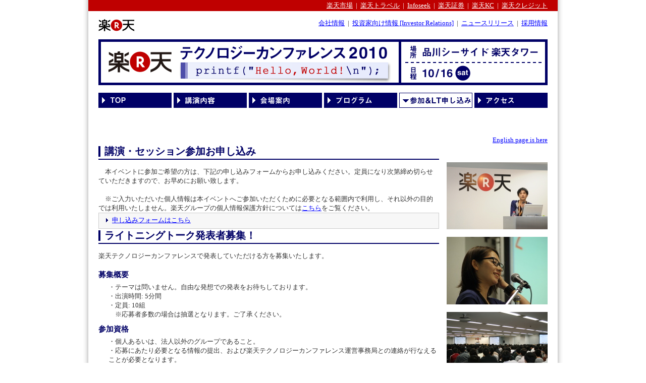

--- FILE ---
content_type: text/html
request_url: https://tech.rakuten.co.jp/rtc2010/entry.html
body_size: 7778
content:
<!DOCTYPE HTML PUBLIC "-//W3C//DTD HTML 4.01 Transitional//EN" "http://www.w3.org/TR/html4/loose.dtd">
<html lang="ja" dir="ltr">
<head>
    <base href="/rtc2010/">
<meta http-equiv="Content-Type" content="text/html; charset=utf-8">
<meta http-equiv="Content-Language" content="ja">
<title>参加＆ライトニングトーク申し込み｜楽天テクノロジーカンファレンス2010</title>
<!--<meta name="Description" content="">-->
<!--<meta name="Keywords" content="申し込み、申込、ライトニングトーク、テクノロジー、カンファレンス、楽天">-->
<meta http-equiv="Content-Style-Type" content="text/css">
<meta http-equiv="Content-Script-Type" content="text/javascript">
<link rel="stylesheet" type="text/css" href="css/set.css">
<script type="text/javascript" src="js/UI.js"></script>
</head>

<body>

<div id="navigationSkip">
<ul>
<li><a href="#main">メインコンテンツへ</a></li>
</ul>
</div>

<div id="container">
<div id="wrapper">

<ul id="groupLink">
<li><a href="//www.rakuten.co.jp/">楽天市場</a>&nbsp;&nbsp;|&nbsp;</li>
<li><a href="//travel.rakuten.co.jp/">楽天トラベル</a>&nbsp;&nbsp;|&nbsp;</li>
<li><a href="https://www.infoseek.co.jp/">Infoseek</a>&nbsp;&nbsp;|&nbsp;</li>
<li><a href="https://www.rakuten-sec.co.jp/">楽天証券</a>&nbsp;&nbsp;|&nbsp;</li>
<li><a href="//www.rakuten-card.co.jp/">楽天KC</a>&nbsp;&nbsp;|&nbsp;</li>
<li class="last"><a href="http://www.rakuten-credit.co.jp">楽天クレジット</a></li>
</ul>

<div id="header">
<div class="clearfix">
<p id="logo"><a href="//www.rakuten.co.jp/"><img src="img/img_logo.gif" alt="楽天" width="72" height="26"></a></p>
<ul id="utility">
<li><a href="//www.rakuten.co.jp/info/">会社情報</a>&nbsp;&nbsp;|&nbsp;</li>
<li><a href="//www.rakuten.co.jp/info/ir/">投資家向け情報 [Investor Relations]</a>&nbsp;&nbsp;|&nbsp;</li>
<li><a href="//www.rakuten.co.jp/info/release/">ニュースリリース</a>&nbsp;&nbsp;|&nbsp;</li>
<li><a href="//www.rakuten.co.jp/recruit/">採用情報</a></li>
</ul>
</div>

<noscript>
<p class="jsAttention">Java Scriptの設定がオンになっていないため、一部ご利用いただけない機能があります。<br>お手数ですが設定をオンにしてご利用ください。</p>
</noscript>

<div id="title">
<h1><img src="img/ttl_tech_conference.gif" width="590" height="81" alt="楽天テクノロジーカンファレンス2010"></h1>
<p><img src="img/txt_place_date.gif" width="285" height="81" alt="場所：品川シーサイド楽天タワー　日程：10/16（土）"></p>
</div><!-- /div#title -->

<div id="globalNavi">
<ul>
<li><a href="./"><img src="img/btn_navi_top.gif" width="145" height="30" alt="TOP" class="rollover"></a></li>
<li><a href="subject.html"><img src="img/btn_navi_subject.gif" width="145" height="30" alt="講演内容" class="rollover"></a></li>
<li><a href="floor.html"><img src="img/btn_navi_floor.gif" width="145" height="30" alt="会場案内" class="rollover"></a></li>
<li><a href="program.html"><img src="img/btn_navi_program.gif" width="145" height="30" alt="プログラム" class="rollover"></a></li>
<li><img src="img/btn_navi_entry_on.gif" width="145" height="30" alt="参加＆LT申し込み"></li>
<li><a href="access.html"><img src="img/btn_navi_access.gif" width="145" height="30" alt="アクセス" class="rollover"></a></li>
</ul>
</div><!-- /div#globalNavi -->
</div><!-- /div#header -->

<!-- FacebookのLikeボタン -->
<div id="extraArea">
<div id="fbBtn">
<iframe src="https://www.facebook.com/plugins/like.php?href=http%3A%2F%2Ftech.rakuten.co.jp%2Frtc2010%2F&amp;layout=standard&amp;show_faces=false&amp;width=300&amp;action=like&amp;colorscheme=light&amp;height=35" scrolling="no" frameborder="0" style="border:none; overflow:hidden; width:300px; height:35px;" allowTransparency="true"></iframe>
</div>
</div>
<!-- /FacebookのLikeボタン -->

<div id="entry" class="contents">

<div style="text-align:right;">
<a href="en/">English page is here</a>
</div>

<div id="main">

<div class="section" id="participation">
<a name="public"></a>
<h2><span>講演・セッション参加お申し込み</span></h2>
<p>　本イベントに参加ご希望の方は、下記の申し込みフォームからお申し込みください。定員になり次第締め切らせていただきますので、お早めにお願い致します。</p>
<br>
<p>　※ご入力いただいた個人情報は本イベントへご参加いただくために必要となる範囲内で利用し、それ以外の目的では利用いたしません。楽天グループの個人情報保護方針については<a href="https://privacy.rakuten.co.jp/">こちら</a>をご覧ください。</p>
<p class="description"><a href="http://rakutentech2010.eventbrite.com/">申し込みフォームはこちら</a></p>
</div><!-- /div#participation.section -->

<div class="section" id="LightningTalk">
<a name="lt"></a>
<h2><span>ライトニングトーク発表者募集！</span></h2>
楽天テクノロジーカンファレンスで発表していただける方を募集いたします。<br>
<br>
<dl>
<dt>募集概要</dt>
<dd style="margin-left: 20px">
・テーマは問いません。自由な発想での発表をお待ちしております。<br>
・出演時間: 5分間<br>
・定員: 10組<br>
　※応募者多数の場合は抽選となります。ご了承ください。<br>
</dd>
<dt>参加資格</dt>
<dd style="margin-left: 20px">
・個人あるいは、法人以外のグループであること。<br>
・応募にあたり必要となる情報の提出、および楽天テクノロジーカンファレンス運営事務局との連絡が行なえることが必要となります。<br>
</dd>
<dt>お申し込み方法</dt>
<dd style="margin-left: 20px">
下記について記述し、申し込みメールアドレス宛に送付ください。<br>
1. 発表タイトル<br>
2. 参加者氏名(またはハンドルネーム)<br>
3. 連絡先e-mail<br>
4. 発表の概要<br>
</dd>
<dt>応募締め切り</dt>
<dd style="margin-left: 20px">
<span style="color:red">締め切りました。多数のご応募ありがとうございました。</span>
</dd>
</dl>
</div><!-- /div#LightningTalk.section -->

</div><!-- /div#main -->

<div id="aside">
<ul>
<li><img src="img/img_entry_01.jpg" width="200" alt="【写真】カンファレンスの会場場面"></li>
<li><img src="img/img_entry_02.jpg" width="200" alt="【写真】カンファレンスの会場場面"></li>
<li><img src="img/img_entry_03.jpg" width="200" alt="【写真】カンファレンスの会場場面"></li>
</ul>
</div><!-- /div.aside -->

<div class="pagetop"><a href="#container">ページ上部へ</a></div>

</div><!-- /div.contents -->

<div id="footer">
<address>
<p>テクノロジーカンファレンス2010　事務局へのお問い合わせ&nbsp;<a href="mailto:dev-techconf-pr@mail.rakuten.co.jp"><img src="img/txt_mail.gif" width="198" height="20" alt="dev-techconf-pr@mail.rakuten.co.jp"></a></p>
<p class="note"><span>※</span>報道関係者の方々は件名に「【プレス】」とお書き添えの上お問い合わせください。</p>
</address>
<ul>
<li><a href="./">開催概要</a></li>
<li><a href="subject.html">講演内容</a></li>
<li><a href="floor.html">会場案内</a></li>
<li><a href="program.html">プログラム</a></li>
<li><a href="entry.html">参加＆<acronym title="Lightning Talk">LT</acronym>申し込み</a></li>
<li><a href="access.html">アクセス</a></li>
</ul>
<p class="copyright">Copyright(c) 1997-2010 Rakuten, Inc. All Rights Reserved.</p>
</div><!-- /div#footer -->

</div><!-- /div#wrapper -->
</div><!-- /div#container -->

</body>
</html>


--- FILE ---
content_type: text/css
request_url: https://tech.rakuten.co.jp/rtc2010/css/set.css
body_size: 309
content:
@charset "UTF-8";

/*
**********************************************************************

* set.css

* site name   : �ƥ��Υ���������ե����2009
* description : import style sheets
* since       : 2009/08

*********************************************************************
*/

/* Set Base Style
----------------------------------------- */

@import url("default.css"); /* initial setting */
@import "main.css";

--- FILE ---
content_type: text/css
request_url: https://tech.rakuten.co.jp/rtc2010/css/default.css
body_size: 2100
content:
@charset "UTF-8";

/*
===== CONTENTS ===========================================

	1: body and base setting
		: general params
		: acronyms and abbreviations styles
	2: link setting

==========================================================
*/


/*
==========================================================

* 2: body and base setting

==========================================================
*/

body {
font-size:13px;
line-height:1.45;
margin:0;
padding:0;
color:#333333;
}
* html body {
font-size:82%;
}
*:first-child+html body {
font-size:82%;
}


/* general params
--------------------*/
h1, h2, h3, h4, h5, h6,
div, p, pre, ul, ol, dl, dt, dd,
address, form, blockquote {
margin:0;
padding:0;/* margin&padding reset */
text-align:left;
display:block;
font-size:100%;
font-style:normal;
}
table,caption,td,th {
margin:0;
padding:0;
empty-cells:show;
font-size:100%;
}
th{
text-align:left;
}
hr {
display:none;
}
img,a img {
border:none;/* img do not want a border */
vertical-align:bottom;
}
li {
list-style:none;/* link do not want a dot */
}

/* iframe styles */
iframe {
margin:0;
padding:0;
border:0;
font-size:100%;
}

/* form styles */
form, fieldset, optgroup,
label, legend {
margin:0;
padding:0;
font-size:100%;
}
input,select {
margin:0;
}
select {
vertical-align:middle;
}
option {
padding-right:10px;
}
html>/**/body label {/* hack for modern browser-except IE7.0 */
margin-left:4px;
}
/* inline styles */
span, em, strong, dfn, code, samp, kbd, var, cite, abbr, acronym, q, br,
ins, del, a, img, object {
margin:0;
padding:0;
border:0;
font-style:normal;
font-weight:inherit;
font-size:100%;
}
a acronym {
cursor:pointer;
}
em, strong {
font-weight:bold;
}

/* acronyms and abbreviations styles 
-------------------------------------*/
acronym,abbr {
cursor:help;
}

/*
==========================================================

* 3: link setting

==========================================================
*/
a:link {
color:#0000fe;
text-decoration:underline;
}
a:visited {
color:#0000fe;
text-decoration:underline;
}
a:hover {
color:#0000fe;
text-decoration:none;
}


--- FILE ---
content_type: text/css
request_url: https://tech.rakuten.co.jp/rtc2010/css/main.css
body_size: 18537
content:
@charset "UTF-8";

/*
=================================================================

* about layout

=================================================================
*/
div#container {
width:950px;
margin:0 auto;
padding-bottom:9px;
background:url('../img/bg_footer.gif') 0 100% no-repeat;
}
div#wrapper {
padding:0 10px;
background:url('../img/bg_container.gif') 0 0 repeat-y;
}
div#header {
width:890px;
margin:15px auto 10px;
}
div.contents {
width:890px;
margin:10px auto 15px;
}
div#footer {
margin-top:20px;
}
div#navigationSkip {
width:0;
height:0;
position:absolute;
overflow:hidden;
}
p.jsAttention {
background:#ffefef;
border:3px solid #bf0000;
margin:10px 0;
padding:5px 10px;
}

/*
=================================================================

* global styles

=================================================================
*/
div#extraArea {
width:890px;
margin: 0 auto;
}
div#extraArea div#fbBtn {
float: right;
}
div#widget {
margin-bottom:10px;
}

/*---------------------------------------------------------------
* title board
----------------------------------------------------------------*/
div#title {
background:#000066;
width:880px;
margin:15px auto;
padding:5px;
}
div#title h1 {
float:left;
}
div#title p {
float:right;
}
/*---------------------------------------------------------------
* global navigation
----------------------------------------------------------------*/
div#globalNavi ul {
width:895px;
margin-right:-5px;
overflow:hidden;
}
div#globalNavi li {
position:relative;
float:left;
margin-right:4px;
}
div#globalNavi li ul {
display:none;
}
div#globalNavi li.open ul {
display:block;
}
div#globalNavi li ul {
position:absolute;
width:174px;
top:100%;
left:0;
}
div#globalNavi li li {
float:none;
margin:0;
width:172px;
border:1px solid #000066;
border-top:none;
}
div#globalNavi li li a {
display:block;
padding:4px 9px;
background:#f5f6fe;
zoom:1;
}

/*---------------------------------------------------------------
*  about header & footer
---------------------------------------------------------------*/
ul#groupLink {
padding:2px 20px 2px 0;
background:#bf0000;
color:#ffffff;
text-align:right;
}
ul#groupLink li {
display:inline;
}
ul#groupLink a {
color:#ffffff;
}
p#logo {
float:left;
width:72px;
height:26px;
}
ul#utility {
float:right;
text-align:right;
}
ul#utility li {
display:inline;
}
div#footer {
background:#f0f0f0;
text-align:center;
color:#666666;
}
div#footer p.copyright,
div#footer ul,
div#footer address {
padding:10px 0;
border-top:1px solid #b0b0b0;
text-align:center;
}
div#footer address {
padding-left:190px;
background:#ffffff;
}
div#footer address p {
color:#333333;
}
div#footer address p img {
vertical-align:middle;
}

div#footer address p.note {
margin-top:5px;
font-size:82%;
}
div#footer address p.note span {
color:#cc0000;
}
div#footer li {
padding:0 9px;
display:inline;
}
/*
=================================================================

* about toppage

=================================================================
*/
div#toppage {
width:890px;
margin:10px auto 20px;
}
div#toppage div#main {
float:left;
width:620px;/*!overwrite*/
margin:0;/*!overwrite*/
}
div#toppage div#aside {
float:right;
width:255px;
}
div#message p.signiture {
margin-top:5px;
text-align:right;
}
div#message p.signiture em {
font-weight:bold;
}
div#aside div.apply {
margin-bottom:10px;
padding-bottom:10px;
border:2px solid #000066;
}
div#aside div.information {
margin-bottom:10px;
padding-bottom:5px;
border:2px solid #000066;
}
div#aside div.apply h2, 
div#aside div.information h2 {
padding:4px 7px;
border-bottom:2px solid #000066;
color:#000066;
background:#edf0fc;
font-size:115%;
}
div#aside div.apply h2 span, 
div#aside div.information h2 span {
padding-left: 5px;
border-left:4px solid #000066;
background: #edf0fc;
}
div#aside div.apply p {
margin:10px 20px 0;
text-align:center;
}
div#aside div.apply a {
display:block;
background:#f3f3f5;
border:1px solid #a2a2aa;
padding:6px;
}
div#aside div.information ul {
margin-left:16px;
}
div#aside div.information li {
margin-top:5px;
padding-left:10px;
background:url("../img/icn_tri_right.gif") no-repeat 0 5px;
}
div#main div#outline dl {
margin-left:251px;
}
div#main div#outline dt {
float:left;
margin-right: 3px;
color: #000066;
font-weight: bold;
}
div#main div#outline dd {
overflow:hidden;
margin-bottom: 5px;
zoom:1;
}
div#main div#attension ul {
margin-left:20px;
line-height:1.7;
}
div#main div#attension li {
margin-top:3px;
padding-left:5px;
list-style-type: disc;
}

/*
=================================================================

* about subject

=================================================================
*/
div#topicpath {
margin-top:5px;
padding:3px 0;
border-top:2px solid #000066;
border-bottom:2px solid #000066;
overflow:hidden;
}
div#topicpath ul {
margin-left:-1px;
zoom:1;
}
div#topicpath li {
float:left;
padding:0 20px;
background:url("../img/line_dashed_vertical.gif") repeat-y 0 0;
}
div#topicpath li strong {
padding-left:15px;
background:url("../img/icn_tri_down_out.gif") no-repeat 0 50%;
}
div#topicpath li a {
padding-left:9px;
background:url("../img/icn_tri_right.gif") no-repeat 0 50%;
}

div#subject div.keyNote.section h2 {
margin-bottom:0;/*!overwrite*/
}
* html div#subject ul.lectureList {/* only for winIE6.0 and below */
overflow:hidden;
zoom:1;
}
div#subject ul.lectureList li {
margin-top:-1px;
padding:16px 0;
background:url("../img/line_dashed_gray.gif") repeat-x 0 0;
}
div#subject ul.lectureList li:first-child {
background:none;
}
* html div#subject ul.lectureList li {/* only for winIE6.0 and below */
margin-top:-1px;
}
div#subject ul.lectureList div {
float:right;
width:725px;
}
div#subject ul.lectureList img.photo {
float:left;
}
div#subject ul.lectureList h3 {
color:#000066;
font-size:150%;
}
div#subject ul.lectureList p.name {
font-size:125%;
color:#000066;
font-weight:bold;
}
div#subject ul.lectureList p.name span {
padding-left:5px;
font-size:90%;
}
div#subject ul.lectureList dl.timespan {
margin-top:4px;
}
div#subject ul.lectureList dl.timespan dt {
display:inline;
margin-right: 3px;
font-weight:bold;
}
div#subject ul.lectureList dl.timespan dd {
display: inline;
}
div#subject ul.lectureList dl.timespan dd.first {
margin-right: 5px;
padding-right: 5px;
border-right: 1px solid #999999;
}
div#subject ul.lectureList table {
margin-top: 7px;
width: 100%;
border: 1px #CCCCCC solid;
border-collapse: collapse;
border-spacing: 0;
}

div#subject ul.lectureList table dl{
margin-top: 5px;
}
div#subject ul.lectureList table dt{
float: left;
margin-right: 3px;
font-weight:bold;
}
div#subject ul.lectureList table dd{
overflow:hidden;
zoom:1;
}
div#subject ul.lectureList table td {
padding: 13px;
background: #F7F7F7;
}
div#subject div#siteGuide dt {
margin-bottom:3px;
font-weight:bold;
color:#000066;
font-size:115%;
}
div#subject ul.contextLink {
text-align:center;
}
div#subject ul.contextLink li {
display:inline;
padding:0 1em;
}

div#demoBooth div.clearfix dl {
float:right;
width:675px;
}
div#demoBooth div.clearfix dt {
margin-bottom:3px;
font-weight:bold;
color:#000066;
font-size:115%;
}
div#demoBooth div.clearfix p.timespan {
margin-top:1em;
text-align:right;
}
div#demoBooth div.clearfix img.photo {
float:left;
}
div#demoBooth dl.description {
margin-top:10px;
}
div#demoBooth dl.description dt {
margin-bottom:5px;
}
div#demoBooth dl.description li {
float:left;
width:210px;
padding-left:57px;
background:url("../img/icn_hyphen.gif") no-repeat 45px 0.6em;
}

/*
=================================================================

* about program

=================================================================
*/
table.timeTable {
width:100%;
border-left:1px solid #000066;
border-bottom:1px solid #000066;
}

table.timeTable tbody td.across table.inner {
width:100%;
}
table.timeTable th,
table.timeTable td {
border-right:1px solid #000066;
border-top:1px solid #000066;
}
table.timeTable tbody td.across table.inner td {
border-right:none;
border-top:none;
border-bottom:1px solid #000066;
}
table.timeTable tbody td.across table.inner td.last {
border-bottom:none;
}
table.timeTable col.time {
width:94px;
}
table.timeTable col.siteA,
table.timeTable col.siteB,
table.timeTable col.siteC,
table.timeTable col.siteD {
width:192px;
}
table.timeTable thead th {
padding:5px;
background:#000066;
color:#ffffff;
text-align:center;
border-right:1px solid #ffffff;
}
table.timeTable thead th a {
color: #ffffff;
}
table.timeTable thead th.siteD {
border-right:none;
}
table.timeTable tbody th,
table.timeTable tbody td {
padding:8px 14px;
}
table.timeTable tbody th,
table.timeTable tbody td.across {
padding:0;
}
table.timeTable tbody th.null,
table.timeTable tbody td.null {
background:#eeeeee;
text-align:center;
}
table.timeTable tbody th {
background:#edf0fc;
text-align:center;
}
table.timeTable tbody th.session {
/*height:100px;*/
height:40px;
}
table.timeTable tbody td {
vertical-align:top;
}
table.timeTable tbody td a,
table.timeTable tbody td span.time {
font-weight:bold;
}
table.timeTable tbody td.rest {
background: #fafafa;
text-align:center;
}
table.timeTable tbody td.party {
text-align:center;
}

/*
=================================================================

* about entry

=================================================================
*/
div#entry div#main {
float:left;
width:675px;
}
div#entry div#aside {
float:right;
width:200px;
margin-top:35px;
}
div#entry div#aside li {
margin-bottom:15px;
}
div#entry dt {
margin-bottom:5px;
font-size:115%;
font-weight:bold;
color:#000066;
}
div#entry dd {
margin-bottom:10px;
}
div#entry p.description {
padding:5px 14px 7px;
}
div#entry div#participation p.description a {
padding-left:12px;
background:url("../img/icn_tri_right.gif") no-repeat 0 50%;
}
/*
=================================================================

* about access

=================================================================
*/
div#access dl.description {
margin-bottom:15px;
}
div#access dl.description dt {
float:left;
width:7em;
font-weight:bold;
}
div#access dl.description dd {
margin:0 0 0.3em 8em;
}
div#access div#map {
text-align:center;
}

/*
=================================================================

* about floor

=================================================================
*/
div#main ul.floor {
margin-bottom:20px;
}
div#main ul.floor li {
float:left;
width:434px;
margin-right:20px;
}
div#main ul.floor li.last {
margin-right:0;
}
div#main ul.floor dt {
color:#000066;
font-size:115%;
font-weight:bold;
}
div#main ul.floor dd.explain {
margin-bottom:5px;
}

/*
=================================================================

* report subject

=================================================================
*/

div#report h2{
padding:4px 0 5px;
border-bottom:3px solid #000066;
}
div#report.subject h3 {
margin-bottom:5px;
color:#000066;
/*font-size:200%;*/
font-size: 120%;
}
div#report.subject h3 span{
font-size:65%;
}
div#report.subject h3 span.lecture{
font-size:50%;	/* override */
}
div#report.subject ul.lectureList {
overflow:hidden;
}
* html div#report.subject ul.lectureList {/* only for winIE6.0 and below */
zoom:1;
}
div#report.subject ul.lectureList li {
float:left;
width:890px;
padding:16px 0;
/*
background:url("../img/line_dashed_gray.gif") repeat-x 0 100%;
*/
}
div#report.subject ul.lectureList li p {
margin-left: 20px;
}
div#report.subject ul.lectureList li p.name {
margin-bottom: 10px;
}
div#report.subject ul.lectureList dl {
float:right;
width:630px;
}
div#report.subject ul.lectureList dt {
margin-bottom:5px;
font-size:115%;
font-weight:bold;
}
div#report.subject ul.lectureList img {
float:left;
}
div#report.subject ul.subLecture {
width:900px;
margin-right:-10px;
}
div#report.subject ul.lectureList div {
float:right;
width:630px;
}
div#report.subject ul.subLecture li {
width:440px;
margin-right:10px;
background:none;	/* overwrite */
}
div#report.subject ul.subLecture h3{
font-size:150%;
}
div#report.subject ul.subLecture h3 span.lecture{
font-size:65%;	/* override */
font-weight:normal;
}
div#report.subject ul.subLecture div {
width:190px;	/* overwrite */
}
div#report.subject ul.subLecture li dl {
width:190px;	/* overwrite */
}

/*
=================================================================

* report panel

=================================================================
*/

div#report.panel p {
margin:10px 0 20px;
}

div#report.panel ul {
width:900px;
overflow:hidden;
margin:0 -10px 10px 0;
}
* html div#report.panel ul {/* only for winIE6.0 and below */
zoom:1;
}
div#report.panel li {
float:left;
width:290px;
margin-right:10px;
text-align:center;
}
div#report.panel li img {
display:block;
width:240px;
height:160px;
margin:auto;
}
div#report.panel h3 {
margin:20px 0 10px;
}

/*
=================================================================

* report photo

=================================================================
*/

div#report.photo ul {
overflow:hidden;
width:880px;
margin:10px 0 10px 10px;
}
* html div#report.photo ul {/* only for winIE6.0 and below */
zoom:1;
}
div#report.photo li {
float:left;
width:166px;
margin-right:10px;
}
div#report.photo li img {
width:160px;
}

/*
=================================================================

* award

=================================================================
*/

div#award h2 {
margin-bottom:10px;
padding:4px 0 5px;
border-bottom:3px solid #000066;
}
div#award h3 {
margin-top:15px;
padding-top:11px;
background:url("../img/line_dashed_gray.gif") repeat-x;
}
div#award div.directions {
overflow:hidden;
}
/*
div#award div.directions object{
margin-left: 205px;
}
*/
* html div#award div.directions {/* only for winIE6.0 and below */
zoom:1;
}
div#award div.directions div {
float:right;
width:400px;
}
/*
div#award div.directions dl {
float:right;
width:420px;
}
div#award div.directions dt {
color:#000066;
font-size:125%;
font-weight:bold;
}
*/
div#award div.directions img {
float:left;
}
div#award ul.bullion {
overflow:hidden;
}
* html div#award ul.bullion {/* only for winIE6.0 and below */
zoom:1;
}
div#award ul.bullion li {
float:left;
width:100%;
margin-bottom:10px;
}
div#award ul.bullion div {
float:left;
width:580px;
}
div#award ul.bullion h4 {
color:#000066;
font-size:250%;
}
div#award ul.bullion dt {
font-weight:bold;
}
div#award ul.bullion dd {
margin-bottom:10px;
}
div#award ul.bullion .profile{
padding:7px 10px;
background:#eeeeee;
}
div#award ul.bullion img{
margin-left: 10px;
}
/*
div#award ul.ruby{
width:900px;
overflow:hidden;
margin-right:-10px;
}
*/
* html div#award ul.ruby {/* only for winIE6.0 and below */
zoom:1;
}
/*
div#award ul.ruby li{
float:left;
width:440px;
margin-right:10px;
}
div#award ul.ruby h4 {
color:#000066;
font-size:250%;
}
div#award ul.ruby dl {
margin-bottom:10px;
}
div#award ul.ruby dt {
font-weight:bold;
}
div#award ul.ruby div {
overflow:hidden;
}
* html div#award ul.ruby div {/* only for winIE6.0 and below */
zoom:1;
}
div#award ul.ruby div dl {
float:right;
width:230px;
}
div#award ul.ruby img {
float:left;
}
div#award ul.ruby .profile{
padding:7px 10px;
background:#eeeeee;
}
*/

/*
=================================================================

* common settings

=================================================================
*/
/*---------------------------------------------------------------
* component styles
----------------------------------------------------------------*/
div#main div.section {
margin-bottom:18px;
}
div#main div.section h2 {
margin-bottom: 15px;
border-bottom: 2px solid #000066;
font-weight: bold;
color: #000066;
font-size: 150%;
}
div#main div.section h2 span {
padding-left: 8px;
border-left: 4px solid #000066;
}
div.pagetop {
clear:both;
text-align:right;
}
div.pagetop a {
padding-left:15px;
background:url("../img/icn_tri_up.gif") no-repeat 0 50%;
}
.description {
padding:14px 17px 9px;
background:#f7f7f7;
border:1px solid #cccccc;

}
/*---------------------------------------------------------------
* float ando clearfix
----------------------------------------------------------------*/
.left {
float:left;
}
img.left {
margin:0 11px 11px 0;
}
.right {
float:right;
}
img.right {
margin:0 0 11px 11px;
}
.clearfix:after,
div#header:after,
div#main:after,
div#title:after,
div#globalNavi:after,
div.contents:after,
div.section:after,
div#aside div#history ul:after,
div#topicpath:after,
div#subject ul.lectureList li:after,
div#demoBooth dl.description ul:after,
div#access dl.description:after,
div#extraArea:after,
div#main ul.floor:after {/*for modern browser*/
display: block;
clear:both;
height: 0;
line-height: 0;
visibility: hidden;
content: ".";
font-size: 0.1em;
}
.clearfix,
div#header,
div#main,
div#title,
div#globalNavi,
div.contents,
div.section,
div#aside div#history ul,
div#topicpath,
div#subject ul.lectureList li,
div#demoBooth dl.description ul,
div#access dl.description,
div#extraArea,
div#main ul.floor {
display: inline-block;
}
/* Hides from Mac-IE \*/
* html .clearfix,
* html div#header,
* html div#main,
* html div#title,
* html div#globalNavi,
* html div.contents,
* html div.section,
* html div#aside div#history ul,
* html div#topicpath,
* html div#subject ul.lectureList li,
* html div#demoBooth dl.description ul,
* html div#access dl.description,
* html div#extraArea,
* html div#main ul.floor {
height: 1%;
}
.clearfix,
div#header,
div#main,
div#title,
div#globalNavi,
div.contents,
div.section,
div#aside div#history ul,
div#topicpath,
div#subject ul.lectureList li,
div#demoBooth dl.description ul,
div#access dl.description,
div#extraArea,
div#main ul.floor {
display: block;
}
/* End hide from Mac-IE */
/*---------------------------*/


--- FILE ---
content_type: application/javascript
request_url: https://tech.rakuten.co.jp/rtc2010/js/UI.js
body_size: 2309
content:
var DOM = {
	byClass:function(name, parent){
		if (document.evaluate){
			var query = document.evaluate(
																		'.//*[contains(concat(" ",@class," ")," '+name+' ")]',
																		parent || document,
																		null,
																		XPathResult.ORDERED_NODE_SNAPSHOT_TYPE,
																		null);
			var query_length = query.snapshotLength;
			var elms = new Array(query_length);
			for (var i = 0; i < query_length; i++) {
				elms[i] = query.snapshotItem(i);
			}
			return elms;
		} else {
			var nodes;
			if(!parent) {
				nodes = document.body.getElementsByTagName("*");
			} else {
				nodes = parent.getElementsByTagName("*");
			}
			var elms = new Array();
			for (var n = 0; n < nodes.length; n++) {
				if (this.hasClassName(nodes[n],name)) {
					elms.push(nodes[n]);
				}
			}
			return elms;
		}
	},
	hasClassName:function(target, name) {
		var tc = target.className;
		if(tc.length==0) return false;
		if(tc==name || tc.match(new RegExp("(^|\\s)" + name + "(\\s|$)"))) return true;
		return false;		
	}
}
var Event = {
	set:function(elm,evt,func,cap){
		if(elm.addEventListener){
			elm.addEventListener(evt,func,cap);
		} else if(elm.attachEvent){
			elm.attachEvent('on'+evt,func);
		} else{
			return false;
		}
	}
}

var UI = {};
UI.rollover = function(str) {
	this.initialize.apply(this, arguments);
}
UI.rollover.prototype = {
	rolloverImage:new Array(),
	initialize:function(str) {
		var nodes = (str)?DOM.byClass(str):DOM.byClass("rollover")
		var i = 0;
		while (i < nodes.length) {
			this.set(nodes[i]);
			i++;
		}
	},
	set:function(node) {
		var src=node.src;
		var pos=(src.lastIndexOf('.'));
		if(1<pos){
			var x=this.rolloverImage.length;
			var over=src.substr(0,pos)+'_on'+src.substr(pos);
			this.rolloverImage[x]=new Image();
			this.rolloverImage[x].src=over;
			node.onmouseover=function(){
				this.src=over;
			}
			node.onmouseout=function(){
				this.src=src;
			}
		}
	}
}
UI.ComboBox = function(str) {
	this.initialize.apply(this, arguments);
}
UI.ComboBox.prototype = {
	initialize:function(str) {
		var nodes = (str)?DOM.byClass(str):DOM.byClass("comboBox");
		var i = 0;
		while (i < nodes.length) {
			this.set(nodes[i]);
			i++;
		}
	},
	set:function(node) {
		node.onmouseover=function(){
			this.className="open";
		}
		node.onmouseout=function(){
			this.className="";
		}
	}
}



Event.set(window,'load',function(){new UI.rollover();new UI.ComboBox()},false);
